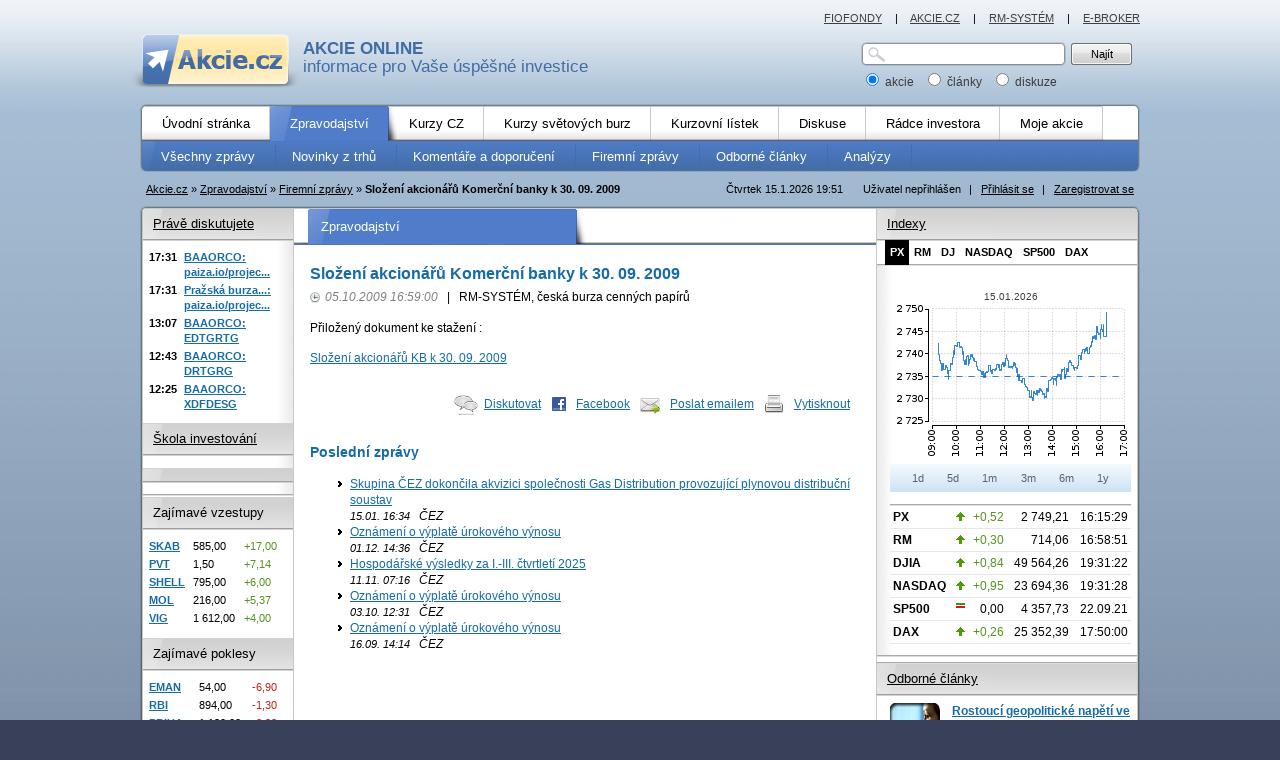

--- FILE ---
content_type: text/html; charset=UTF-8
request_url: https://www.akcie.cz/firemni-zpravy/57962-slozeni-akcionaru-komercni-banky-k-30-09-2009/
body_size: 28832
content:
<?xml version="1.0" encoding="utf-8"?><!DOCTYPE html PUBLIC "-//W3C//DTD XHTML 1.0 Transitional//EN" "https://www.w3.org/TR/xhtml1/DTD/xhtml1-transitional.dtd">
<html xmlns="https://www.w3.org/1999/xhtml" xml:lang="cs" lang="cs">
<head>
	<base href="https://www.akcie.cz/clanek.php"/>

	<link rel="stylesheet" type="text/css" href="/css/akcie-core.css?23102024" media="all"/>
	<link rel="stylesheet" type="text/css" href="/css/akcie-core-print.css?23102024" media="print"/>
	<link rel="stylesheet" type="text/css" href="/css/node/cookieconsent.css?23102024" media="all"/>

			<!--[if lte IE 6]>
		<link rel="stylesheet" type="text/css" href="/css/akcie-core-msie6.css" media="screen,projection"/><![endif]-->
	
	<link rel="stylesheet" type="text/css" href="/css/akcie-extended.css?23102024" media="screen,projection"/>
	<!--[if IE 7]>
	<link rel="stylesheet" type="text/css" href="/css/akcie-extended-msie7.css" media="screen,projection"/><![endif]-->

			<!--[if lte IE 6]>
		<link rel="stylesheet" type="text/css" href="/css/akcie-extended-msie6.css" media="screen,projection"/><![endif]-->
	

	
	<link rel="alternate" type="application/xml" title="RSS zprávy" href="https://www.akcie.cz/rss/zpravy.xml"/>
	<link rel="alternate" type="application/xml" title="RSS novinky" href="https://www.akcie.cz/rss/zpravy2.xml"/>
	<link rel="alternate" type="application/xml" title="RSS názory" href="https://www.akcie.cz/rss/nazory.xml"/>

	<script nonce="IjF4PgcMZQ6Afip5e+GLHYX4Vf5d" type="text/javascript" src="/js/okno.js?23102024"></script>
	<script nonce="IjF4PgcMZQ6Afip5e+GLHYX4Vf5d" type="text/javascript" src="/js/node/jquery.js?23102024"></script>
	<script nonce="IjF4PgcMZQ6Afip5e+GLHYX4Vf5d" type="text/javascript" src="/js/node/dataTables.min.js?23102024"></script>
	<script nonce="IjF4PgcMZQ6Afip5e+GLHYX4Vf5d" type="text/javascript" src="/js/jquery.cookie.js?23102024"></script>
	<script nonce="IjF4PgcMZQ6Afip5e+GLHYX4Vf5d" type="text/javascript" src="/js/fce.js?23102024"></script>
	<script nonce="IjF4PgcMZQ6Afip5e+GLHYX4Vf5d" type="text/javascript" src="/js/jquery.url.js?23102024"></script>

				<meta http-equiv="content-type" content="text/html; charset=utf-8"/>
	<meta http-equiv="content-language" content="cs"/>
	<meta name="copyright" content="Fio"/>
	<meta name="author" content="Fio"/>


	<title>Složení akcionářů Komerční banky k 30. 09. | Akcie.cz</title>
<meta name="description" content="Přiložený dokument ke stažení : Složení akcionářů KB k 30. 09. 2009" />

    <script nonce="IjF4PgcMZQ6Afip5e+GLHYX4Vf5d" src="/js/GTM_start.js"></script>
        <!--  type='text/plain' Google Tag Manager -->
        <script nonce="IjF4PgcMZQ6Afip5e+GLHYX4Vf5d">(function(w,d,s,l,i){w[l]=w[l]||[];w[l].push({'gtm.start':
                                new Date().getTime(),event:'gtm.js'});var f=d.getElementsByTagName(s)[0],
                            j=d.createElement(s),dl=l!='dataLayer'?'&l='+l:'';j.async=true;j.src=
                            'https://www.googletagmanager.com/gtm.js?id='+i+dl;f.parentNode.insertBefore(j,f);
                        })(window,document,'script','dataLayer','GTM-NW8RNM2');</script>
        <!-- End Google Tag Manager -->
        </head>
<body>

        <!-- Google Tag Manager (noscript) -->
        <noscript><iframe src='https://www.googletagmanager.com/ns.html?id=GTM-NW8RNM2'
                      height='0' width='0' style='display:none;visibility:hidden'></iframe></noscript>
    <!-- End Google Tag Manager (noscript) -->
        
<!--[if lt IE 7]>
<div class="center" style="margin: auto; width:1000px">
  <div style='border: 1px solid #F7941D; background: #FEEFDA; text-align: center; clear: both; height: 80px; position: relative;'>    
    <div style='position: absolute; right: 3px; top: 3px;'>
      <a href='#' onclick='javascript:this.parentNode.parentNode.style.display="none"; return false;'>
        <img src='/gfx/ie6nomore-cornerx.jpg' style='border: none;' alt='Zavřít upozornění'/>
      </a>
    </div>
    
    <div style='width: 640px; margin: 0 auto; text-align: left; padding: 0; overflow: hidden; color: black;'>      
      <div style='width: 75px; float: left;'><img src='/gfx/ie6nomore-warning.jpg' alt='Varování!'/></div>
      <div style='width: 275px; float: left;'>
        <div style='font-size: 14px; margin-top: 12px;'><strong>Používáte zastaralý prohlížeč!</strong></div>
        <div style='font-size: 12px; margin-top: 5px;'>
          Kvůli své bezpečnosti a pohodlí by jste měli nainstalovat lepší program. 
          <strong><a href="https://www.zive.cz/Clanky/Zive-cz-se-pridava-k-boji-proti-Inernet-exploreru-6/sc-3-a-148234/default.aspx">Více podrobností...</a></strong>
        </div>
      </div>
      <div style='width: 75px; float: left;'>
        <a href='https://www.firefox.com' target='_blank'>
        <img src='/gfx/ie6nomore-firefox.jpg' style='border: none;' alt='Get Firefox'/>
        </a>
      </div>      
      
      <div style='width: 75px; float: left;'>
        <a href='https://www.microsoft.com/windows/Internet-explorer/default.aspx' target='_blank'>
        <img src='/gfx/ie6nomore-ie8.jpg' style='border: none;' alt='Get Internet Explorer 8'/>
        </a>
      </div>
      <div style='float: left;'>
        <a href='https://www.google.com/chrome' target='_blank'>
        <img src='/gfx/ie6nomore-chrome.jpg' style='border: none;' alt='Get Google Chrome'/>
        </a>
      </div> 
    </div>  
  </div>
</div>    
<![endif]-->

		<div id="site" class="with-ad-U">
    	<div id="ad-1020x100" class="add">
        

	<div id='leaderboard-top'></div>

	    	</div>		
			<div id="page">
				<div id="header">
					<div id="logo">
            							<a href="/"><strong>AKCIE ONLINE</strong> informace pro Vaše úspěšné investice</a>
            					</div>
					<div id="search">
						<form action="vyhledavani" method="post">
							<p>
								<span class="sinput">
									<span>
										<input id="inTEXT_HLEDANI" name="inTEXT_HLEDANI" type="text" class="text" maxlength="20" />
									</span>
								</span> 
								<span class="sbutton">
									<input id="cmdHLEDANI" name="cmdHLEDANI" type="submit" value="Najít" class="button button-61" />
								</span> 
							</p>
							<p>
								<label for="sarea1">
									<input id="sarea1" checked="checked" name="typHLEDANI" type="radio" value="1" /> akcie
								</label> &nbsp; 
								<label for="sarea2">
									<input id="sarea2" name="typHLEDANI" type="radio" value="2" /> články
								</label> &nbsp; 
								<label for="sarea3">
									<input id="sarea3" name="typHLEDANI" type="radio" value="3" /> diskuze
								</label> 
							</p>
						</form>
					</div>  <!-- search -->
					<div class="cleaner"><hr /></div>
				</div>  <!-- header -->
				<div id="semipage">


<div id="menu">
  				<div class="level1">
					<div class="inner">
						<ul class="null">
              <li class="first">
                <a href="/"><span >Úvodní stránka</span></a>                <span class="empty">&nbsp;</span>
              </li>
              <li class="active">
                <a href="/zpravy/vse"><span >Zpravodajství</span></a>                <span class="empty">&nbsp;</span>
              </li>
              <li>
                <a href="kurzy-cz/bcpp"><span >Kurzy CZ</span></a>                <span class="empty">&nbsp;</span>
              </li>              
              <li>
                <a href="/kurzy-svet/akcie-usa"><span >Kurzy světových burz</span></a>                <span class="empty">&nbsp;</span>
              </li>
              <li>
                <a href="/kurzovni-listek/prazska-burza"><span >Kurzovní lístek</span></a>                <span class="empty">&nbsp;</span>
              </li>
              <li>
                <a href="/diskuse-investoru/vse"><span >Diskuse</span></a>                <span class="empty">&nbsp;</span>
              </li>
              <li>
                <a href="/radce-investora/investice-zaklady"><span >Rádce investora</span></a>                <span class="empty">&nbsp;</span>
              </li>
              <li>
                <a href="/moje-akcie/portfolio"><span >Moje akcie</span></a>                <span class="empty">&nbsp;</span>
              </li>                            
						</ul>
						<div class="cleaner"><hr /></div>
					</div>
				</div>
  				<div class="level2">
					<div class="inner">
					  <ul class="null">
					                <li>
                <a href="zpravy/vse"><span >Všechny zprávy</span></a>                <span class="empty">&nbsp;</span>
              </li>
              <li>
                <a href="/zpravy/novinky-burza"><span >Novinky z trhů</span></a>                <span class="empty">&nbsp;</span>
              </li>
              <li>
                <a href="/zpravy/komentare-doporuceni"><span >Komentáře a doporučení</span></a>                <span class="empty">&nbsp;</span>
              </li>
              <li>
                <a href="/zpravy/firemni-zpravy"><span >Firemní zprávy</span></a>                <span class="empty">&nbsp;</span>
              </li>
              <li>
                <a href="/zpravy/odborne-clanky"><span >Odborné články</span></a>                <span class="empty">&nbsp;</span>
              </li>
              <li>
                <a href="/zpravy/analyzy"><span >Analýzy</span></a>                <span class="empty">&nbsp;</span>
              </li>
					  </ul>
					  <div class="cleaner"><hr /></div>
				  </div>
			  </div>
</div>

          <div id="okno_prihlaseni" style="display:none;">
            <form class="captchaForm" name="loginform" method="post" action="">
              <input type="hidden" name="csrf_token" value="9c174055d47642d76b2b284c2c8610f45f3c1fdef6b61a4636ac5c77e11629f2">              <h3>
                <span class="close">
                <a class="js-close-target" data-target="okno_prihlaseni" href="/firemni-zpravy/57962-slozeni-akcionaru-komercni-banky-k-30-09-2009/?ID_CLANEK=57962&amp;Z=">zavřít</a></span>
                Přihlášení
              </h3>
              
              <div class="col">
                <div class="lab">
                  <label for="inLOGIN">Jméno:</label>
                </div>
                
                <div class="val">
                  <input type='text' class='text' id='inLOGIN' name='inLOGIN' title='Přihlašovací jméno' tabindex="1" required="" maxlength="50" />
                </div>
              </div>

              <div class="col">
                <div class="lab">
                  <label for="inPWD">Heslo:</label>
                </div>
  
                <div class="val">
                  <input type='password' class='text' id='inPWD' name='inPWD' title='Heslo' tabindex="2" required="" maxlength="50" />
                </div>
              </div>
               <div class="col captcha-block">
             </div>
              <div class="col">
                <div class="val">
                	<span class="mybutton2">
                  	<input type='submit' name='cmdLOGIN' value='Přihlásit'  tabindex="4" class='go' />
                	</span>
								</div>              
              </div>
              
              <div class="col" style="line-height:20px">
                <div class="val">
                  <a href="/registrace">Registrovat</a>                  
                </div>              
              </div>
              
              <div class="col" style="line-height:20px; margin-bottom:25px;">
                <div class="val">
                  <a href="zapomenute-heslo/">Zapomněli jste heslo?</a>                  
                </div>              
              </div>                            
              
              <input type='hidden' name='ID_CENINA' value='0' />
              <input type='hidden' name='UTC' value='0' />
            </form>
          </div>   <!-- delokno -->

      <div id="topbar">
				<div class="user">
          Uživatel nepřihlášen
<span class="sep">|</span>
<a id="js-btn-login-open" href="/firemni-zpravy/57962-slozeni-akcionaru-komercni-banky-k-30-09-2009/?Z=login">Přihlásit se</a>
<span class="sep">|</span>
<a href="/registrace">Zaregistrovat se</a>				</div>
				<div class="date">
				  Čtvrtek 15.1.2026  19:51				</div>
				<div class="crumbs">
  				<a href="http://www.akcie.cz/"><span >Akcie.cz</span></a><span class="arrow">&raquo;</span><a href="/zpravy/vse"><span >Zpravodajství</span></a><span class="arrow">&raquo;</span><a href="/zpravy/firemni-zpravy/">Firemní zprávy</a><span class="arrow">&raquo;</span><strong>Složení akcionářů Komerční banky k 30. 09. 2009</strong>        </div>
				<div class="cleaner"><hr /></div>
			</div>
			
      <div id="area" class="columns3">
			  <div id="areain">
			    <div id="areain2">
			      <div id="areain3">
			      	<div id="areain4">
				      	<div id="areain5">
                  <div class="column12">
									  <div class="column1">
										  <h2 class="null head-blue"><span>Zpravodajství</span></h2>
											<div class="content">
											  <h1 class="newsTitle">Složení akcionářů Komerční banky k 30. 09. 2009</h1>
<div class="info">
  <span class="datetime">05.10.2009 16:59:00</span>
  <span class="sep">|</span>
RM-SYSTÉM, česká burza cenných papírů</div>
<div class="clanek"><p>Přiložený dokument ke stažení :</p><p><a href = "http://www.rmsystem.cz/docs/clanky/KB_Akcionari.xls">Složení akcionářů KB k 30. 09. 2009</a></p></div>

<div class="akce-clanek"><ul><li class="ico forum"><a href="novy-nazor?PEN_OBJEKT=2&amp;ID_OBJEKT=57962">Diskutovat</a></li><li class="ico facebook"><a href="https://www.facebook.com/share.php?u=https://www.akcie.cz/firemni-zpravy/57962-slozeni-akcionaru-komercni-banky-k-30-09-2009/">Facebook</a></li><li class="ico mail"><a href="mailto:?subject=Slozeni akcionaru Komercni banky k 30. 09. 2009&amp;body=Prilozeny dokument ke stazeni :Slozeni akcionaru KB k 30. 09. 2009%0A%0A%0A Celou zpravu si muzete precist zde: https://www.akcie.cz/firemni-zpravy/57962-slozeni-akcionaru-komercni-banky-k-30-09-2009/">Poslat emailem</a></li><li class="ico print"><a href="https://www.akcie.cz/firemni-zpravy/57962-slozeni-akcionaru-komercni-banky-k-30-09-2009/" class="print_it">Vytisknout</a></li></ul></div><h3 class="newsSimilar">Poslední zprávy</h3><ul class="newsSimilar-list"><li><a href="firemni-zpravy/215188-skupina-cez-dokoncila-akvizici-spolecnosti-gas-distribution-provozujici-plynovou-distribucni-soustav/">  Skupina ČEZ dokončila akvizici společnosti Gas Distribution provozující plynovou distribuční soustav</a><br /><em><small>15.01. 16:34</small> &nbsp; ČEZ</em></li><li><a href="firemni-zpravy/214356-oznameni-o-vyplate-urokoveho-vynosu/">  Oznámení o výplatě úrokového výnosu</a><br /><em><small>01.12. 14:36</small> &nbsp; ČEZ</em></li><li><a href="firemni-zpravy/213978-hospodarske-vysledky-za-i-iii-ctvrtleti-2025/">  Hospodářské výsledky za I.-III. čtvrtletí 2025</a><br /><em><small>11.11. 07:16</small> &nbsp; ČEZ</em></li><li><a href="firemni-zpravy/213258-oznameni-o-vyplate-urokoveho-vynosu/">  Oznámení o výplatě úrokového výnosu</a><br /><em><small>03.10. 12:31</small> &nbsp; ČEZ</em></li><li><a href="firemni-zpravy/212896-oznameni-o-vyplate-urokoveho-vynosu/">  Oznámení o výplatě úrokového výnosu</a><br /><em><small>16.09. 14:14</small> &nbsp; ČEZ</em></li></ul>
											</div>
											<div class="ad-468x60">
											  
	<div id="button-1"></div>

												</div>
											<div class="content">
											  											</div>
										</div>
                    <div class="column2">
                      <h3 class="null head-gray head-first"><a href="/diskuse-investoru/posledni">Právě diskutujete</a></h3>
<div class="box box-shadow">
	<div class="boxin">
	  <table id="posledni" class="tbl2">
<tr><td class="time">17:31</td><th><a href="nazor?ID_TEMA=26&amp;RAZENI=1&amp;ID_NAZOR=416283#sel">BAAORCO:<br /> paiza.io/projec...</a></th></tr><tr><td class="time">17:31</td><th><a href="nazor?ID_TEMA=655&amp;RAZENI=1&amp;ID_NAZOR=416282#sel">Pražská burza...:<br /> paiza.io/projec...</a></th></tr><tr><td class="time">13:07</td><th><a href="nazor?ID_TEMA=26&amp;RAZENI=1&amp;ID_NAZOR=416281#sel">BAAORCO:<br /> EDTGRTG</a></th></tr><tr><td class="time">12:43</td><th><a href="nazor?ID_TEMA=26&amp;RAZENI=1&amp;ID_NAZOR=416280#sel">BAAORCO:<br /> DRTGRG</a></th></tr><tr><td class="time">12:25</td><th><a href="nazor?ID_TEMA=26&amp;RAZENI=1&amp;ID_NAZOR=416279#sel">BAAORCO:<br /> XDFDESG</a></th></tr></table>	</div>
</div>		  

<h3 class="null head-gray"><a href="https://www.fio.cz/akcie-investice/seminare">Škola investování</a></h3>
<div class="box box-shadow">
	<div class="boxin">
    	</div>
</div>				 





<h3 class="null head-gray"><a href=""></a></h3>
<div class="box box-shadow">
	<div class="boxin">
    	</div>
</div>		

  

<div class="ad-49x49-text add">
  


					        	  		  
  <div class="line1"><hr /></div>
</div>

<h3 class="null head-gray"><span>Zajímavé vzestupy</span></h3>
<div class="box">
	<div class="boxin">
    <table class="tbl2 tbl2-v2">
<tbody>
<tr><td class="th"><a href='kurzy-cz/102279-skanska-ab/ ' title='Detail Skanska AB'>SKAB</a></td><td>585,00</td><td class="plus">+17,00</td></tr>
<tr><td class="th"><a href='kurzy-cz/357-rms-mezzanine/ ' title='Detail RMS MEZZANINE'>PVT</a></td><td>1,50</td><td class="plus">+7,14</td></tr>
<tr><td class="th"><a href='kurzy-cz/117223-shell/ ' title='Detail SHELL'>SHELL</a></td><td>795,00</td><td class="plus">+6,00</td></tr>
<tr><td class="th"><a href='kurzy-cz/102276-mol-plc/ ' title='Detail MOL PLC'>MOL</a></td><td>216,00</td><td class="plus">+5,37</td></tr>
<tr><td class="th"><a href='kurzy-cz/69636-vienna-insurance-group-ag-wiener-versicherung-gruppe/ ' title='Detail VIENNA INSURANCE GROUP AG Wiener Versicherung Gruppe'>VIG</a></td><td>1 612,00</td><td class="plus">+4,00</td></tr>
</tbody>
</table>
	</div>
</div>											

<h3 class="null head-gray"><span>Zajímavé poklesy</span></h3>
<div class="box">
	<div class="boxin">
    <table class="tbl2 tbl2-v2">
<tbody>
<tr><td class="th"><a href='kurzy-cz/108066-eman-a-s/ ' title='Detail eMan a.s.'>EMAN</a></td><td>54,00</td><td class="minus">-6,90</td></tr>
<tr><td class="th"><a href='kurzy-cz/102247-raiffeisen-bank/ ' title='Detail RAIFFEISEN BANK'>RBI</a></td><td>894,00</td><td class="minus">-1,30</td></tr>
<tr><td class="th"><a href='kurzy-cz/101878-primoco-uav-se/ ' title='Detail Primoco UAV SE'>PRIUA</a></td><td>1 130,00</td><td class="minus">-0,88</td></tr>
<tr><td class="th"><a href='kurzy-cz/118981-gevorkyan-a-s/ ' title='Detail GEVORKYAN, a.s.'>GEVOR</a></td><td>238,00</td><td class="minus">-0,83</td></tr>
<tr><td class="th"><a href='kurzy-cz/105963-colt-cz-group-se/ ' title='Detail Colt CZ Group SE'>CZGCE</a></td><td>773,00</td><td class="minus">-0,77</td></tr>
</tbody>
</table>
	</div>
</div>

<h3 class="null head-gray"><a href="kurzovni-listek/kurzy-men">Kurzovní lístek</a></h3>
<div class="box">
	<div class="boxin">
		<table class="tbl2 tbl2-v2">
<tbody>
<tr><td class="th"><a href='kurzovni-listek/kurzy-men'>EUR</a></td><td><img src='gfx/arrow_down.gif'	alt='dolu' /></td><td>24,275</td><td class="minus">-0,02</td></tr>
<tr><td class="th"><a href='kurzovni-listek/kurzy-men'>HUF</a></td><td><img src='gfx/arrow_down.gif'	alt='dolu' /></td><td>6,295</td><td class="minus">-0,35</td></tr>
<tr><td class="th"><a href='kurzovni-listek/kurzy-men'>JPY</a></td><td><img src='gfx/arrow_down.gif'	alt='dolu' /></td><td>13,168</td><td class="minus">-0,26</td></tr>
<tr><td class="th"><a href='kurzovni-listek/kurzy-men'>PLN</a></td><td><img src='gfx/arrow_down.gif'	alt='dolu' /></td><td>5,768</td><td class="minus">-0,24</td></tr>
<tr><td class="th"><a href='kurzovni-listek/kurzy-men'>USD</a></td><td><img src='gfx/arrow_down.gif'	alt='dolu' /></td><td>20,884</td><td class="minus">-0,25</td></tr>
</tbody>
</table>
	</div>
</div>											

  
<div class="line1"><hr /></div>

<div class="center" style="margin-top:20px">
  <a href="http://www.fio.cz/demo.itml" target="_blank" class="js-page-tracker" ><img src="../gfx/demo-e-broker.gif" alt="demo-e-broker" title="demo-e-broker" height="42" width="120" /></a></div>

<div class="cleaner"><hr /></div>
                    </div>
                  </div>

                  <div class="column3">
                    
<h3 class="head-gray head-first"><a href="kurzy-cz/index-px/">Indexy</a></h3>
  <div id="grafy-obr-href" class="tabs2"><a href="/firemni-zpravy/57962-slozeni-akcionaru-komercni-banky-k-30-09-2009/?graf=23333" class="active">PX</a><a href="/firemni-zpravy/57962-slozeni-akcionaru-komercni-banky-k-30-09-2009/?graf=63505" >RM</a><a href="/firemni-zpravy/57962-slozeni-akcionaru-komercni-banky-k-30-09-2009/?graf=23293" >DJ</a><a href="/firemni-zpravy/57962-slozeni-akcionaru-komercni-banky-k-30-09-2009/?graf=23310" >NASDAQ</a><a href="/firemni-zpravy/57962-slozeni-akcionaru-komercni-banky-k-30-09-2009/?graf=23343" >SP500</a><a href="/firemni-zpravy/57962-slozeni-akcionaru-komercni-banky-k-30-09-2009/?graf=38991" >DAX</a><span class="cleaner">&nbsp;</span></div><div class="box box-shadow">
	<div class="boxin">
		<div id="grafy-indexy" class="sectiongraf">
    		<script nonce="IjF4PgcMZQ6Afip5e+GLHYX4Vf5d" type="text/javascript">var cenina = 23333;</script><div id="graf-obr"><div class="center graf-maly-popisek">15.01.2026</div><img src="graf-obrazek?tag=graf_maly_0_2026-01-15_2026-01-15_23333_0066CC_BCPP" width="240" height="160" border="0" alt="Graf - PX" title="Graf - PX" /></div><div id="grafy-obdobi" class="dswitcher center" style="margin:0"><div class="periods3"><a href="/firemni-zpravy/57962-slozeni-akcionaru-komercni-banky-k-30-09-2009/?ID_CLANEK=57962&amp;from=2026-01-15&amp;to=2026-01-15" >1d</a><a href="/firemni-zpravy/57962-slozeni-akcionaru-komercni-banky-k-30-09-2009/?ID_CLANEK=57962&amp;fromMaly=2026-01-11&amp;toMaly=2026-01-15" >5d</a><a href="/firemni-zpravy/57962-slozeni-akcionaru-komercni-banky-k-30-09-2009/?ID_CLANEK=57962&amp;fromMaly=2025-12-15&amp;toMaly=2026-01-15" >1m</a><a href="/firemni-zpravy/57962-slozeni-akcionaru-komercni-banky-k-30-09-2009/?ID_CLANEK=57962&amp;fromMaly=2025-10-15&amp;toMaly=2026-01-15" >3m</a><a href="/firemni-zpravy/57962-slozeni-akcionaru-komercni-banky-k-30-09-2009/?ID_CLANEK=57962&amp;fromMaly=2025-07-15&amp;toMaly=2026-01-15" >6m</a><a href="/firemni-zpravy/57962-slozeni-akcionaru-komercni-banky-k-30-09-2009/?ID_CLANEK=57962&amp;fromMaly=2025-01-15&amp;toMaly=2026-01-15" >1y</a></div>
</div>
		</div>

        <div class="line1"><hr /></div>

        <table class="tbl3 thinner">
<tbody>
<tr><td class="th">PX</td><td><img src='gfx/arrow_up.gif'	alt='nahoru' title='změna +0.52%' /></td><td class="plus">+0,52</td><td>2 749,21</td><td>16:15:29</td></tr>
<tr><td class="th">RM</td><td><img src='gfx/arrow_up.gif'	alt='nahoru' title='změna +0.30%' /></td><td class="plus">+0,30</td><td>714,06</td><td>16:58:51</td></tr>
<tr><td class="th">DJIA</td><td><img src='gfx/arrow_up.gif'	alt='nahoru' title='změna +0.84%' /></td><td class="plus">+0,84</td><td>49 564,26</td><td>19:31:22</td></tr>
<tr><td class="th">NASDAQ</td><td><img src='gfx/arrow_up.gif'	alt='nahoru' title='změna +0.95%' /></td><td class="plus">+0,95</td><td>23 694,36</td><td>19:31:28</td></tr>
<tr><td class="th">SP500</td><td><img src='gfx/eq.gif'	alt='stejne' title='změna 0.00%' /></td><td>0,00</td><td>4 357,73</td><td>22.09.21</td></tr>
<tr><td class="th">DAX</td><td><img src='gfx/arrow_up.gif'	alt='nahoru' title='změna +0.26%' /></td><td class="plus">+0,26</td><td>25 352,39</td><td>17:50:00</td></tr>
</tbody>
</table>
	</div>
</div>

<div class="line1"><hr /></div>



<div class="ad-250x250 add">
	<div class="inner">
    

	<div id='square-1'></div>

		</div>
</div>

<div class="line1"><hr /></div>

<h3 class="head-gray head-first"><a href="zpravy/odborne-clanky">Odborné články</a></h3>

<div class="box">
	<div class="boxin">
  	<ul class="null anotes-2 anotes-2-v2">
    <li><a href="odborne-clanky/215068-rostouci-geopoliticke-napeti/"><img src="upload/article_pics/small/akcie28.gif" alt="náhled článek" width="50" height="50" /></a> <h6><a href="odborne-clanky/215068-rostouci-geopoliticke-napeti/">Rostoucí geopolitické napětí ve světě</a></h6><p>Katalyzátor obranného sektoru</p></li><li><a href="odborne-clanky/214769-rok-2025-na-trzich/"><img src="upload/article_pics/small/ujo.gif" alt="náhled článek" width="50" height="50" /></a> <h6><a href="odborne-clanky/214769-rok-2025-na-trzich/">Rok 2025 na trzích</a></h6><p>Méně strachu, víc selekce a Praha ve skvělé formě</p></li><li><a href="odborne-clanky/214627-monetarni-uvolneni-a-silna-praha/"><img src="upload/article_pics/small/fio_ikonky_akcie_200818.gif" alt="náhled článek" width="50" height="50" /></a> <h6><a href="odborne-clanky/214627-monetarni-uvolneni-a-silna-praha/">Monetární uvolnění a silná Praha</a></h6><p>Závěr roku v dobré kondici</p></li>		</ul>
	</div>
</div>

<h3 class="head-gray head-first"><span>Ekonomika ČT24.cz</span></h3>
<div class="box">
	<div class="boxin">
  	<ul class="null anotes-2">
    <li><h6><a href="https://ct24.ceskatelevize.cz/clanek/ekonomika/rozpocet-asi-nesplni-zakon-je-to-bezprecedentni-varuje-rozpoctova-rada-369268" target="_blank">Rozpočet asi nesplní zákon, je to bezprecedentní, varuje rozpočtová rada</a></h6><p>Návrh rozpočtu na letošní rok bude velmi pravděpodobně v rozporu se zákonem o rozpočtové...</p></li><li><h6><a href="https://ct24.ceskatelevize.cz/clanek/ekonomika/zemedelsky-fond-nezacal-vymahat-po-agrofertu-vraceni-dotaci-ministerstvu-chybi-klicovy-dokument-369260" target="_blank">K vymáhání dotací po Agrofertu nám chybí klíčový dokument, tvrdí resort zemědělství</a></h6><p>Státní zemědělský intervenční fond (SZIF) ještě nezačal vymáhat po holdingu Agrofert...</p></li><li><h6><a href="https://ct24.ceskatelevize.cz/clanek/ekonomika/podpora-biometanu-se-meni-stat-chce-rozhybat-vyrobu-369217" target="_blank">Podpora biometanu se mění, stát chce rozhýbat výrobu</a></h6><p>Letos se mění provozní podpora stanic na výrobu biometanu. Nově ji stát vyhlásí formou...</p></li>	</ul>
	</div>
</div>
                  </div>
<div class="cleaner"><hr /></div>

                </div>  <!-- areain5 -->
              </div>  <!-- areain4 -->
            </div>  <!-- areain3 -->
          </div>  <!-- areain2 -->
        </div>  <!-- areain -->
        <div id="areafoot"><hr /></div>
      </div>  <!-- area -->			
      
      
      <div id="serverlinks">
	            <a href="https://www.fiofondy.cz/" target="_blank">FIOFONDY</a>	          <span class="sep">|</span>
			  <a href="http://www.akcie.cz">AKCIE.CZ</a>			  <span class="sep">|</span>
			  <a href="http://www.rmsystem.cz" target="_blank" class="js-page-tracker" >RM-SYSTÉM</a>			  <span class="sep">|</span>
			  <a href="https://www.fio.cz/e-broker/" target="_blank" class="js-page-tracker" >E-BROKER</a>			</div>
			
		</div>  <!-- semipage -->

		<div class="cleaner"><hr /></div>

		<div id="footer">
			<div class="inner">
				<div class="links">
                    <a type="button" data-cc="c-settings" id="nastaveni_cookies" >Nastavení cookies</a>
                    <span class="sep">|</span>
					<a href="moje-akcie/kontakty">Reklama na Akcie.cz</a>					<span class="sep">|</span>
					<a href="moje-akcie/rss/" class="rss" >RSS</a>					<span class="sep">|</span>
				  <a href="/moje-akcie/kontakty">Kontakty</a>					
					<span class="sep">|</span>
				  <a href="/pravni-prohlaseni">Právní prohlášení</a>				</div>
				<div class="copyright">
					<p>Copyright © 2025. Všechna práva vyhrazena.</p>
<p>Zdroje dat: <strong>Burza cenných papírů Praha, a.s.</strong>, 
<strong>RM-SYSTÉM, česká burza cenných papírů a.s.</strong>, 
<strong>NASDAQ, NYSE, XETRA, WSE a CME/CBOT.</strong>
Data ze zahraničí jsou zpožděna o 20 minut. Pro nepřihlášené jsou zpožděny i kurzy z BCPP, a to o 15 min.</p>				</div>
				<div class="cleaner"><hr /></div>
			</div>
		</div>

  </div>  <!-- page -->	

	<div id="ad-120x600-left" class="add">
    
		</div>
			
	<div id="ad-120x600-right" class="add">
    
	<div id='skyscraper-1'></div>
	 
	</div>
  
 
    	
</div>  <!-- site -->




<script nonce="IjF4PgcMZQ6Afip5e+GLHYX4Vf5d" defer src="/js/node/cookieconsent.js?19102024"></script>
<script nonce="IjF4PgcMZQ6Afip5e+GLHYX4Vf5d" defer src="/js/cookies_client.js?19102024"></script>

</body>
</html>


--- FILE ---
content_type: application/javascript
request_url: https://www.akcie.cz/js/cookies_client.js?19102024
body_size: 10613
content:
/*
MIT License

Copyright (c) 2020-2022 Orest Bida

Permission is hereby granted, free of charge, to any person obtaining a copy
of this software and associated documentation files (the "Software"), to deal
in the Software without restriction, including without limitation the rights
to use, copy, modify, merge, publish, distribute, sublicense, and/or sell
copies of the Software, and to permit persons to whom the Software is
furnished to do so, subject to the following conditions:

The above copyright notice and this permission notice shall be included in all
copies or substantial portions of the Software.

THE SOFTWARE IS PROVIDED "AS IS", WITHOUT WARRANTY OF ANY KIND, EXPRESS OR
IMPLIED, INCLUDING BUT NOT LIMITED TO THE WARRANTIES OF MERCHANTABILITY,
FITNESS FOR A PARTICULAR PURPOSE AND NONINFRINGEMENT. IN NO EVENT SHALL THE
AUTHORS OR COPYRIGHT HOLDERS BE LIABLE FOR ANY CLAIM, DAMAGES OR OTHER
LIABILITY, WHETHER IN AN ACTION OF CONTRACT, TORT OR OTHERWISE, ARISING FROM,
OUT OF OR IN CONNECTION WITH THE SOFTWARE OR THE USE OR OTHER DEALINGS IN THE
SOFTWARE.
 */
// obtain cookieconsent plugin
var cc = initCookieConsent();
var logo = ''
var cookie = '?';
// run plugin with config object
cc.run({
    autorun: false,
    current_lang : "cz",
    autoclear_cookies : true,                   // default: false
    cookie_name: '__Secure-cc_cookie',             // default: 'cc_cookie'
    cookie_expiration : 365,                    // default: 182
    page_scripts: true,                         // default: false

    // auto_language: null,                     // default: null; could also be 'browser' or 'document'
    // autorun: true,                           // default: true
    // delay: 0,                                // default: 0
    // force_consent: false,
    // hide_from_bots: false,                   // default: false
    // remove_cookie_tables: false              // default: false
    // cookie_domain: location.hostname,        // default: current domain
    // cookie_path: "/",                        // default: root
    // cookie_same_site: "Lax",
    // use_rfc_cookie: false,                   // default: false
    // revision: 0,                             // default: 0

    gui_options: {
        consent_modal: {
            layout: 'bar',                      // box,cloud,bar
            position: 'top center',           // bottom,middle,top + left,right,center
            transition: 'slide',                 // zoom,slide
            swap_buttons: true
        },
        settings_modal: {
            layout: 'box',                      // box,bar
            // position: 'left',                // right,left (available only if bar layout selected)
            transition: 'slide'                 // zoom,slide
        }
    },
    onFirstAction: function (user_preferences, cookie) {
        // Disable gtag ...
        gtag('consent', 'default', {
            'ad_storage': 'denied',
            'analytics_storage': 'denied'
        });
    },


    onAccept: function (cookie) {
        if (cc.allowedCategory('analytics')) {
            function gtag() { dataLayer.push(arguments); }

            gtag('consent', 'update', {
                'analytics_storage': 'granted'
            });
        }

        if (!cc.allowedCategory('analytics')) {
            function gtag() { dataLayer.push(arguments); }

            gtag('consent', 'update', {
                'analytics_storage': 'denied'
            });
        }

        if (cc.allowedCategory('ads')) {
            function gtag() { dataLayer.push(arguments); }

            gtag('consent', 'update', {
                'ad_storage': 'granted'
            });
        }
        // If ads category is disabled ...
        if (!cc.allowedCategory('ads')) {

            function gtag() { dataLayer.push(arguments); }

            gtag('consent', 'update', {
                'ad_storage': 'denied'
            });
        }

        dataLayer.push({
            event: "consentChange"
        });
    },

    onChange: function (cookie, changed_preferences) {
        // If analytics category's status was changed ...
        // If analytics category is disabled ...
        if (cc.allowedCategory('analytics')) {
            // window.dataLayer = window.dataLayer || [];
            function gtag() { dataLayer.push(arguments); }

            gtag('consent', 'update', {
                'analytics_storage': 'granted',
            });
        }

        if (!cc.allowedCategory('analytics')) {
            function gtag() { dataLayer.push(arguments); }

            gtag('consent', 'update', {
                'analytics_storage': 'denied',
            });
        }

        if (cc.allowedCategory('ads')) {
            function gtag() { dataLayer.push(arguments); }

            gtag('consent', 'update', {
                'ad_storage': 'granted',
            });
        }
        // If ads category is disabled ...
        if (!cc.allowedCategory('ads')) {
            function gtag() { dataLayer.push(arguments); }

            gtag('consent', 'update', {
                'ad_storage': 'denied',
            });
        }

        dataLayer.push({
            event: "consentChange"
        });
    },

    languages: {
        'cz': {
            consent_modal: {
                title: '',
                description: 'Aby prohlížení našeho webu bylo pro Vás komfortní, využíváme soubory cookies. Kliknutím na tlačítko "Souhlasím" odsouhlasíte využití všech typů cookies, které na našem webu používáme. Pokud chcete povolit jen některé typy cookies, klikněte na "Upravit nastavení". Svou volbu můžete kdykoli změnit kliknutím na odkaz „Nastavení cookies“. Více o cookies zjistíte <a role="link" href="/pravni-prohlaseni">zde</a>.',
                primary_btn: {
                    text: 'Souhlasím',
                    role: 'accept_all'              // 'accept_selected' or 'accept_all'
                },
                secondary_btn: {
                    text: 'Upravit nastavení',
                    role: 'settings'        // 'settings' or 'accept_necessary'
                }
            },
            settings_modal: {
                title: logo,
                save_settings_btn: 'ULOŽIT MOJE NASTAVENÍ',
                accept_all_btn: 'POVOLIT VŠE',
                reject_all_btn: 'ODMÍTNOUT VŠE (kromě nezbytných)',
                close_btn_label: 'Close',
                cookie_table_headers: [
                    {col1: 'Name'},
                    {col2: 'Domain'},
                    {col3: 'Expiration'},
                    {col4: 'Description'}
                ],
                blocks: [
                    {
                        title: 'Informace o rozsahu a účelu zpracování cookies',
                        description: 'Cookie je krátký textový soubor tvořený písmeny a číslicemi, který navštívená webová stránka odešle do prohlížeče. Umožňuje webu zaznamenat informace o vaší návštěvě, například preferovaný jazyk a další nastavení. Vaše příští návštěva stránek tak může být snazší a produktivnější. ' +
                            'Soubory cookie slouží k celé řadě účelů. Například k ukládání vašich nastavení, k výběru relevantních reklam či ke sledování počtu návštěvníků na stránce. <a role="link" href="/pravni-prohlaseni">Více o cookies</a>.'
                    }, {
                        title: 'NEZBYTNÁ COOKIES',
                        description: 'Tyto cookies jsou nezbytné pro správné fungování našich internetových stránek a není možné je vypnout.',
                        toggle: {
                            value: 'functionality',
                            enabled: true,
                            readonly: true          // cookie categories with readonly=true are all treated as "functionality cookies"
                        }
                    }, {
                        title: 'ANALYTICKÁ COOKIES',
                        description: 'Tyto cookies shromažďují informace o tom, jak web používáte, které stránky jste navštívili, a na které odkazy jste klikli. Všechna data jsou anonymizována a nelze je použít k vaší identifikaci.',
                        toggle: {
                            value: 'analytics',     // there are no default categories => you specify them
                            enabled: false,
                            readonly: false
                        }
                    }, {
                        title: 'MARKETINGOVÁ COOKIES',
                        description: 'Tyto cookies propojují náš web s reklamními systémy a sociálními sítěmi jako Google Ads, Facebook apod. Díky tomu vám můžeme zobrazovat reklamu doslova na míru.',
                        toggle: {
                            value: 'ads',
                            enabled: false,
                            readonly: false
                        }
                    }
                ]
            }
        }
    }
});

var s_bns = document.getElementById('s-bns');
var s_all_bn = document.getElementById('s-all-bn');
var s_rall_bn = document.getElementById('s-rall-bn');
var s_sv_bn = document.getElementById('s-sv-bn');
s_bns.id = "s-bns-n";
s_bns.innerHTML = "";

s_bns.append(s_rall_bn);
s_bns.append(s_sv_bn);
s_bns.append(s_all_bn);

var modal = document.getElementById("cm");

if(modal) {
    var close_btn = document.getElementById('s-c-bn')
    close_btn.blur();

    var div = document.createElement('div');
    div.id = "closeBtnCon";

    var btn = document.createElement("button");
    btn.id = "closeBtn";
    btn.setAttribute("type", "button");
    btn.className = "c-bn";
    btn.setAttribute("aria-label", "Close")

    div.append(btn);


    modal.insertBefore(div, modal.firstChild);

    var _addEvent = function (elem, event, fn, _passive) {
        var passive = _passive === true;

        if (elem.addEventListener) {
            passive ? elem.addEventListener(event, fn, {passive: true}) : elem.addEventListener(event, fn, false);
        } else {
            /**
             * For old browser, add 'on' before event:
             * 'click':=> 'onclick'
             */
            elem.attachEvent("on" + event, fn);
        }
    }

    _addEvent(btn, 'click', function () {
        cc.hide();
        cc.accept([]); // accept necessary only
    });
}

if (navigator.cookieEnabled !== false && navigator.doNotTrack != 1 && navigator.globalPrivacyControl !== true) {
    cc.show();
}
